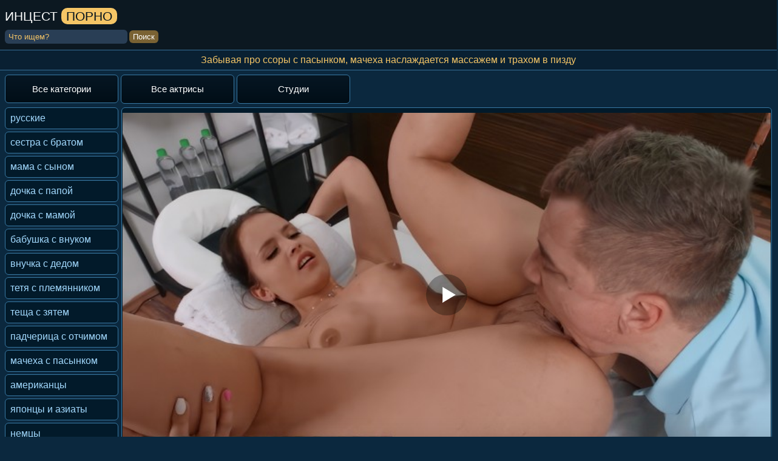

--- FILE ---
content_type: text/html; charset=utf-8
request_url: https://xn--e1afprfv.org/pasynok-s-machehoy-otnosheniya-na-massaghe-naladil-huem-pizdu-pogladil-9246.html
body_size: 15230
content:

<!DOCTYPE html>
<html class="no-js" lang="ru" prefix="og: http://ogp.me/ns#
     video: http://ogp.me/ns/video#
     ya: http://webmaster.yandex.ru/vocabularies/">
<head>
<meta charset="utf-8">
<meta name="viewport" content="width=device-width, initial-scale=1.0, maximum-scale=1.0" />
<meta http-equiv="X-UA-Compatible" content="IE=edge" />
<meta name="HandheldFriendly" content="True" />
<meta name="MobileOptimized" content="320" />
<meta name="viewport" content="width=device-width, initial-scale=1, maximum-scale=1, user-scalable=no, minimal-ui" />
<meta name="format-detection" content="telephone=no" />
<title>Пасынок с мачехой отношения на массаже наладил - хуем пизду погладил</title>
<meta name="description" content="Чувак жаждет показать себя в лучшем свете перед новой мачехой, а его член - лучшая рекомендация." />
   <meta name="robots" content="index, follow" />
<link rel="shortcut icon" href="https://xn--e1afprfv.org/templates/incest/favicon.ico" type="image/x-icon" />
<style type="text/css">a.toplink {line-height: 12px;   width: 90px;   display: inline-block;   float: left;   padding: 14px 12px;   text-align: center;   vertical-align: top;   color: #ffffff;   line-height: 18px;   margin: 4px 4px 4px 1px;   border-radius: 6px;   background-color: #021A2A;   border: 1px solid #3879A4}.shortvideo-quality {background-color: #021a2a;border-radius: 4px;color: #ffffff;padding: 0 4px;position: absolute;right: 7px;top: 8px;}body {color: #97aab8;margin: 0 auto;font: normal 14px Arial, Helvetica, sans-serif;background-color: #0B283E;height: 100% }a:hover {color: #cbeaff;text-decoration: none }a {color: #a3daff;text-decoration: none }.dniwe {background-color: #05131d;border-top: 1px solid #3879A4;font-size: 14px;text-align: center;padding: 10px 7px;margin-top: 11px }.dniwe a {font-size: 14px;color: #f5c566;text-decoration: underline }.dniwe a:hover {color: #f5c566;text-decoration: none }.iksi {width: 1100px;margin-right: auto;margin-left: auto }.iksitop {width: 1100px;margin-top: 3px;margin-right: auto;margin-left: auto }.catsall {margin-top: 8px;padding: 0 1px 1px;background-color: #021A2A;border: 1px solid #3879A4;border-radius: 6px }.ctinfo {width: 10%;text-align: center;padding: 15px;font-size: 16px;border-top: 1px solid #3879A4 }.ctinfoall {width: 10%;color: #f5c566;text-align: right;padding: 15px;font-size: 16px }.ctname {font-size: 16px;border-top: 1px solid #3879A4;border-right: 1px solid #3879A4 }.ctname:hover {background-color: #032135 }.ctname a {padding: 15px;display: block }.ctnametitle {color: #f5c566;font-size: 16px;border-right: 1px solid #3879A4;padding: 15px;text-align: left }.player {width: 100% }.emh {margin-bottom: 5px;margin-top: 4px;padding: 8px 1px 1px 3px;background-color: #021A2A;border: 1px solid #3879A4;border-radius: 6px;display: inline-block }.topchik {display: table;padding: 8px 3px 3px 2px;background-color: #021A2A;border: 1px solid #3879A4;border-radius: 0 6px 6px 6px;}.topchik img {width: 100%;height: auto;}.topchik2 {display: table;padding: 10px 0 0;background-color: #021A2A;border: 1px solid #3879A4;border-radius: 0 6px 6px 6px;width: 100%;}.emhfile {margin-bottom: 5px;margin-top: 4px;padding: 8px 1px 1px;background-color: #021A2A;border: 1px solid #3879A4;border-radius: 6px }.boxter {border-top: 1px solid #3879A4;text-align: center;width: 100% }.toppoh {display: inline-block;margin-top: 5px;background-color: #021A2A;border-top: 1px solid #3879A4;border-left: 1px solid #3879A4;border-right: 1px solid #3879A4;border-radius: 6px 6px 0 0;padding: 10px 15px 7px 10px;font-size: 16px;color: #f5c566 }h2 {font-size: 16px;color: #f5c566;margin: 0;padding: 0;display: inline;text-decoration: none;font-weight: normal;}.picktoplink {display: inline-block;background-color: #02233a;border: 1px solid #3879A4;font-size: 16px;margin-right: 4px;padding: 6px 12px;border-radius: 6px;color: #97aab8 }.toppoh img {vertical-align: middle }.allcats {width:70%}.allcats a {  width: 166px;   margin-top: 4px;   margin-right: 4px;   border-radius: 6px;   background: linear-gradient(to bottom, #061623 0,#010e17 100%);   border: 1px solid #3879A4;   text-align: center;   display: inline-block;   float: left;   font-size: 15px;   text-decoration: none;   color: #fff;   padding: 14px 12px;   margin-left: 3px; }.allcats a:hover {background-color: #032135;border: 1px solid #3879A4 }.allcats {text-align: left }.zby {width: 1100px;margin-right: auto;margin-left: auto }.huinane a {margin-top: 4px;border-radius: 6px;background-color: #021A2A;border: 1px solid #3879A4;text-align: center;display: block;font-size: 15px;text-decoration: none;color: #fff;padding: 14px 5px }.huinane a:hover {background-color: #032135;border: 1px solid #3879A4 }.huinane {text-align: left }.ngt {text-align: center;margin-left: 6px;margin-bottom: 5px;margin-top: 0;font-size: 17px;border: 0;padding: 6px;width: 90%;display: inline-block }.ngt a {margin-left: 6px;text-decoration: none;font-size: 17px;background-color: #092032;border: 1px solid #3879A4;border-radius: 8px;padding: 7px 12px;line-height: 2 }.ngt a:hover {text-decoration: underline }a.toplink {display: inline-block;float: left;text-align: center;vertical-align: top;color: #fff;border-radius: 6px;background-color: #021A2A;border: 1px solid #3879A4;margin: 4px 4px 2px 1px;padding: 14px 12px }a.toplink:hover {background-color: #032135;border: 1px solid #3879A4 }.vsep {display: inline-block;float: left;background-color: #061623;text-align: center;vertical-align: middle;color: #f5c566;line-height: 18px;margin-top: 5px;margin-right: 3px;margin-left: 1px;border-radius: 6px 0 0 6px;border-right: 1px solid #3879A4;padding: 13px 5px 14px }.comm {background-color: #061623;border-radius: 6px 0 0 6px;border-right: 1px solid #3879a4;color: #f5c566;display: inline-block;float: left;line-height: 18px;margin-left: 5px;margin-right: 12px;padding: 15px 15px 15px;text-align: center;vertical-align: middle;}.catlinks {padding: 0 8px 8px;}.infablock {color: #97aab8;font-size: 12px;padding: 8px 0 8px 8px;border-bottom: 1px dotted #3879A4 }.vodwdw {text-align: left;padding: 8px 8px 7px;font-size: 15px }.videodown {background-color: #011421;padding: 2px;display: block;border-left: 1px solid #3879A4;border-top: 1px solid #3879A4;border-bottom: 1px solid #3879A4;border-radius: 6px 0 0 6px;font-size: 13px;margin: 8px 0 }.whh {width: 75% }.tdlike {text-align: center;float: right;margin-right: 2px }.tdinfo {width: 50%;text-align: left;font-size: 13px }.tdinfo img {margin-top: 0;vertical-align: top }.videolike {padding: 0 0 0 2px;text-align: left;display: block;font-size: 13px }a.like {border-radius: 6px 0 0 6px;padding: 5px 4px 6px 6px;color: #7EE04D;background: #00080e;font-size: 15px;display: inline-block }a.like:hover {color: #ACFA83;background: #00080e;font-size: 15px }.like img {margin-top: 0;vertical-align: top }a.dislike {border-radius: 6px 0 0 6px;padding: 5px 0 6px 6px;color: #FF7E60;background: #00080e;font-size: 15px;display: inline-block }a.dislike:hover {color: #FFA690;background: #00080e;font-size: 15px }.tdinfoleft {display: inline-block;color: #f5c566;background: #00080e;padding: 5px 6px 6px;border-radius: 6px 0 0 6px }.tdinfocentr {display: inline-block;color: #f5c566;background: #00080e;padding: 5px 6px 6px }.tdinforight {display: inline-block;color: #f5c566;background: #00080e;padding: 5px 6px 6px;border-radius: 0 6px 6px 0 }.catfileinfo {padding: 5px 6px 6px;font-size: 12px;}.likes, .dislikes {display: inline-block;color: #f5c566;padding: 5px 6px 6px;font-size: 15px;font-weight: 400;margin-right: 7px;background: #00080e;border-radius: 0 6px 6px 0 }.dislike img {margin-top: 0;vertical-align: top }a.main {text-align: left;display: block;color: #a3daff;text-decoration: none;padding: 8px;margin-left: 2px;margin-right: 5px;font-size: 16px }a.main:hover, .linknm:hover {color: #cbeaff }a.kachaem {background-color: #011421;display: block;margin-top: 1px;text-align: left;border-top: 1px dotted #3879A4;padding: 8px;text-decoration: none;font-size: 16px }a.kachaem:hover {background: #011725 }.bro {border-bottom: 1px solid #376e97;border-top: 1px solid #376e97;margin: 0;color: #f5c566;font-size: 17px;font-weight: 400;padding: 7px;text-align: center;background-color: #092032;margin-right: auto;margin-left: auto;}.videobox {float: left;display: inline-block;height: auto;width: 285px;border-radius: 6px;border: 1px solid #376e97;margin-left: 5px;margin-right: 6px;font-size: 14px;background-color: #082c44;margin-bottom: 11px }.videobox:hover {border: 1px solid #4589bb }.pic {position: relative }.pic img {height: auto;background: #011725;width: 100%;min-width: 180px;display: block;-moz-border-radius-topright: 6px;-webkit-border-top-right-radius: 6px;border-top-right-radius: 6px;-moz-border-radius-topleft: 6px;-webkit-border-top-left-radius: 6px;border-top-left-radius: 6px;border-bottom: 1px solid #295271;}.telo {clear: both;height: 0 }.showik {background: url(https://xn--e1afprfv.org/templates/incest/img/user.png) no-repeat center left #082c44;position: absolute;border-left: 1px solid #376e97;border-top: 1px solid #376e97;right: 0;color: #0099CF;bottom: 0;padding: 4px 4px 4px 19px;font-size: 12px;border-top-left-radius: 6px;text-decoration: none }.durik {background: url(https://xn--e1afprfv.org/templates/incest/img/clock.png) no-repeat center left #082c44;position: absolute;float: left;text-align: left;color: #0099CF;bottom: 0;padding: 4px 4px 4px 19px;border-right: 1px solid #376e97;border-top: 1px solid #376e97;font-size: 12px;border-top-right-radius: 6px;text-decoration: none }.linknm {font-size: 13px;padding: 4px 4px 0 7px;height: 40px;display: block;color: #a3daff;float: left }.logomp {background-color: #0C1821;padding-bottom: 1px }.logo {margin-left: auto;margin-right: auto;width: 1100px;font-size: 1.5em;height: 50px;padding-top: 15px;padding-bottom: 5px;text-transform: uppercase;height: 150%;}.searchdiv {vertical-align: middle;text-align: left;height: 27px;margin-left: auto;margin-right: auto;width: 1100px;font-size: 12px;padding-bottom: 5px;}input[type='submit'] {margin-left: 3px;background-color: #7a6233;padding: 3px 6px;font-size: 13px;color: #fff;cursor: pointer;}.videolike a {cursor: pointer;}input[type='text'] {width: 190px }input, textarea {background-color: #293E55;font-family: arial;padding: 4px 6px;-moz-border-radius: 6px;-webkit-border-radius: 6px;border-radius: 6px;border: 0;font-size: 13px;color: #f5c566 }input::-webkit-input-placeholder {color: #f5c566 }input::-moz-placeholder {color: #f5c566 }.porn {color: #ffffff;display: inline-block;padding-bottom: 5px;}.tube {background: #f5c566 none repeat scroll 0 0;border-radius: 10px;color: #05131d;padding: 2px 8px;text-transform: uppercase;}.host {display: inline-block;margin-bottom: 10px }.small-16.medium-12.columns.right.categories {margin-top: 5px;text-align: center }.medium-4.small-8.columns.watch_video {display: inline-block;margin-left: 2px;padding-left: 6px;width: 20%;}.panel {background-color: #021a2a;border-radius: 0;margin-bottom: 20px;}.wrapper_preview img {height: auto;width: 100%;border-radius: 6px;border: 1px solid #295271 }.heading {float: left;padding-bottom: 15px;padding-top: 2px;text-align: center;width: 100%;}.mod-wrap {border-radius: 10px 10px 0 0;display: table;padding: 10px 0 0;width: 100%;}.film-left {display: table-cell;float: none;vertical-align: top;width: 240px;}.film-content {display: table-cell;vertical-align: top;padding-left: 10px;width: 100%;}.mdl {max-width: 200px;border: 1px solid #295271;border-radius: 6px;}.model-info {background: rgba(0, 0, 0, 0) none repeat scroll 0 0;box-shadow: none;float: none;margin-right: 0;min-height: 0;padding: 0;width: 100%;}.title-block {text-transform: capitalize;}html, body {overflow-x: hidden;}h1 {color: #f5c566;font-size: 17px;font-weight: 400;margin: 0 auto;text-align: center;}a.current {margin-left: 6px;background: #092032;border-radius: 8px;color: #f5c566;display: inline-block;border: 1px solid #3879A4;text-decoration: none;padding: 1px 12px;font-size: 17px;}a.main.active {margin-top: 4px;border-radius: 6px;text-align: left;display: block;color: #f5c566;text-decoration: none;padding: 8px;margin-right: 5px;font-size: 16px;background-color: #032135;border: 1px solid #3879A4;}a.catslink {background-color: #011421;border-radius: 6px;display: inline-block;margin-right: 5px;margin-top: 5px;padding: 8px;text-align: left;text-decoration: none;}video{width:100%;height:auto;}@media screen and (max-width: 1440px) {.allcats a {margin-left: 0;width: 161px}.zby {width: 100%;}.logomp {padding-left: 8px;}.bro {font-size: 15px;}.iksitop {margin-left: 8px;width: 96%;}a.main {margin-left: 8px;}a.like, a.dislike, a.like:hover, a.dislike:hover {font-size: 12px;padding: 5px 4px 4px 6px;}.likes, .dislikes {font-size: 12px;}.tdinfo {width: 45%;}.tdinfocentr, .tdinforight, .tdinfoleft {font-size: 12px;}.searchdiv, .logo {width: 100%;}.emh {background-color: #021A2A;border: 1px solid #3879A4;border-radius: 6px;margin-right: 8px;padding-left: 10px;}.emhfile {background-color: #021A2A;border: 1px solid #3879A4;border-radius: 6px;margin-right: 8px;text-align: center;}.minidesc {margin-right: 8px;width: 30%;font-size: 14px;}.topchik {padding: 8px 1px 1px 9px;border-radius: 0 6px 6px 6px;background-color: #021A2A;border: 1px solid #3879A4;margin-right: 8px;}.catsall {width: 96%;}.iksi {width: 100%;}.videobox {height: auto;width: 23.25%;}.linknm {font-size: 13px;padding: 7px 9px;height: 40px;display: block;color: #a3daff;float: left;}.linknm:hover {color: #cbeaff;}.ctinfoall {width: 15%;text-align: center;}}@media screen and (max-width: 1280px) {.minidesc {font-size: 13px;padding: 7px 3px 7px 3px;width: 34%;}.whh {width:60%;}.tdlike {text-align: center;float: right;margin-right: 0;}.tdinfo {width: 55%;}.videobox {height: auto;width: 23.25%;}a.like {margin-bottom: 3px;}.bro {font-size: 16px;}}@media screen and (max-width: 1150px) {.minidesc {font-size: 13px;padding: 3px 4px 3px 4px;}a.kachaem {font-size: 14px;}.tdinfocentr, .tdinforight, .tdinfoleft {font-size: 14px;}.tdinfo {width: 63%;}.videolike {text-align: right;}.likes {font-size: 14px;margin-right: 3px;}.dislikes {margin-right: 6px;font-size: 14px;}a.like, a.dislike, a.like:hover, a.dislike:hover {font-size: 14px;padding: 5px 4px 6px 6px;}.videobox {width: 31.25%;}.toppoh {padding: 10px 15px 7px 10px;font-size: 15px;}.picktoplink {font-size: 15px;}}@media screen and (max-width: 1080px) {.tdinfo {display: block;width: 100%;margin-bottom: 3px;}.tdlike {text-align: left;float: left;margin-right: 2px;}a.like, a.dislike, a.like:hover, a.dislike:hover {font-size: 13px;}.dislikes, .likes {font-size: 13px;padding: 5px 6px 7px 6px;}.minidesc {width: 34%}.emh {padding-left: 4px;}}@media screen and (max-width: 960px) {.zby{height:25px}.emh, .topchik {padding-left: 10px;}.minidesc {width: 98.5%;margin-right: 0;margin-bottom: 5px;float: none;padding: 5px 5px;border-radius: 6px;background-color: #02233a;border: 1px solid #3879A4;color: #73a1bf;font-size: 12px;margin-top: 8px;}.picktoplink {font-size: 14px;}.videobox {float: none;width: 46%;}.vodwdw {font-size: 14px;}.bro {font-size: 15px;}}@media screen and (max-width: 800px) {a.like, a.dislike, a.like:hover, a.dislike:hover {font-size: 12px;padding: 5px 4px 6px 6px;}.dislikes {font-size: 12px;padding: 5px 6px 8px 6px;}.likes {font-size: 12px;padding: 5px 6px 8px 6px;}.ctinfoall {padding: 15px;font-size: 15px;}.ctnametitle {font-size: 15px;padding: 15px;}.videobox {width: 46%;}}@media screen and (max-width: 736px) {a.toplink,.allcats a {width: auto;}.emh {padding-left: 9px;border-radius: 0;border-left: 0;border-right: 0;margin-right: 0;}.topchik {padding: 8px 2px 1px 8px;padding-left: 3px;font-size: 15px;border-radius: 0;border-left: 0;border-right: 0;margin-right: 0;text-align: center;}.videobox {text-align: left;float: none;width: 46%;height: auto}.pic img {width: 100%;}.toppoh {border-radius: 0 6px 0 0;border-left: 0;}.huinane {display: none;}.emh {padding-left: 3px;text-align: center;}.minidesc {width: 98%;padding: 5px 5px;}.emhfile {background-color: #021A2A;border-top: 1px solid #3879A4;border-right: 0;border-left: 0;border-radius: 0;margin-right: 0;text-align: center;}}@media screen and (max-width: 525px) {.bro {font-size: 14px;}.minidesc {width: 97%;}a.like, a.dislike, a.like:hover, a.dislike:hover {font-size: 12px;padding: 6px 4px 4px 6px;}.likes, .dislikes {font-size: 12px;padding: 6px 5px 6px 6px;}.tdinfocentr, .tdinforight, .tdinfoleft {font-size: 12px;}.infablock {padding: 8px 0 6px 2px;}.videolike {text-align: left;}}@media screen and (max-width: 480px) {.linknm{height:auto}.toplink a {width: 140px;}.tdinfocentr, .tdinforight, .tdinfoleft {font-size: 11px;}.toppoh {font-size: 12px;}.pic img {width: 100%}.emh {padding-top: 9px;margin-bottom: 7px;}a.kachaem {font-size: 13px;padding: 4px;}.videobox {width: 91%;height: auto}a.like, a.dislike, a.like:hover, a.dislike:hover {font-size: 11px;padding: 6px 4px 4px 6px;}.likes, .dislikes {font-size: 11px;padding: 6px 5px 8px 6px;}}@media screen and (max-width: 432px) {.allcats{width: auto;}a.toplink{line-height: 16px;}.medium-4.small-8.columns.watch_video {width: 42%;}.searchdiv,.logo{text-align:center}.minidesc {width: 96%}.vsep {padding-bottom: 10px;}.allcats, .allcats a {font-size: 13px;}.toplink a {font-size: 13px;width: 100px;padding-right: 8px;padding-left: 8px;padding-bottom: 10px;}.tdlike {display: block;}.tdinfo {display: block;width: 100%;margin-bottom: 3px;}.vodwdw {font-size: 13px;}.catsall {width: 100%;border-left: 0;border-right: 0;border-radius: 0 }.videobox {width: 91%;height:100%}a.like, a.dislike {font-size: 13px;padding: 6px 4px 4px 6px;}.dislikes, .likes {font-size: 13px;padding: 6px 5px 5px 6px;}a.like:hover, a.dislike:hover {font-size: 13px;}}@media screen and (max-width: 320px) {input[type='text'] {width: 150px;}.allcats, .toplink {font-size: 12px;}.videobox {height: 212px;}.linknm {font-size: 13px;}}.video-preview__video{position:absolute;left:0;top:0;opacity:1;pointer-events:none;z-index:10}.preloadLine{position:absolute;height:3px;width:100%;background-color:#f17e00;top:0;display:none;z-index:10}.touch-preview {animation: guide-nudge 2.2s linear infinite;background: url(/img/swipe.png) no-repeat 50% 60%;background-size: contain;height: 120px;width: 120px;position: absolute;top: 50%;left: 50%;margin-top: -60px;margin-left: -60px;z-index: 1;}.touch-preview{font-family: "icomoon" !important;speak: none;font-style: normal;font-weight: normal;font-variant: normal;text-transform: none;line-height: 40px;-webkit-font-smoothing: antialiased;-moz-osx-font-smoothing: grayscale;text-align: center;font-size: 19px;}@keyframes guide-nudge {0% {transform:translate(0,0) }25% {transform:translate(-25%,0) }75% {transform:translate(25%,0) }100% {transform:translate(0,0) }}a.rel_tag {background: url(/img/tag.png) no-repeat center left 5px #092032;display:inline-block;text-decoration:none;text-align:left;padding:7px;margin: 5px 5px 0 0;color:#81ceff;font-size:15px;padding-left:25px;border-radius:4px;}.next_link{margin-top:10px!important;border:1px solid #009dc8;width:100%;background-color:#009dc8;color:#fff;padding:10px;text-align:center;border-radius:10px;margin:auto;margin-top:auto;margin-bottom:auto;width:50%;cursor:pointer}.next_link:hover{background-color:#151515}.minidesc{text-align:center;float:right;padding:12px;border-radius:6px;background-color: #032135;border: 1px solid #3879A4;color:#919191;margin-top: 8px}span.sort_point{cursor:pointer;color:#f4f4f4}span.sort_point:hover,span.sort_point.selected{color:#009dc8}.socialmini { display: inline-block;   float: right;   padding: 7px 4px 4px 4px;   text-align: center;   vertical-align: top;   color: #02233a;   line-height: 18px;   margin-top: 4px;   margin-bottom: 2px;   margin-left: 1px;   margin-right: 0;   border-radius: 6px;   background-color: #02233a;   border: 1px solid #3879A4; }.iksi p{margin-left:15px;margin-right:15px}.txt-block-main-01 p,h2,h3{margin-left:15px;margin-right:15px}.form-inner{margin-left:15px;margin-right:15px}.linkas:hover{cursor:pointer;text-decoration:none}.linkas{color: #f5c566;text-decoration:underline}.current{margin-left:6px}</style>
<link href="https://xn--e1afprfv.org/rss.xml" title="RSS" type="application/rss+xml" rel="alternate" />
   <meta property="og:site_name" content="xn--e1afprfv.org">
<meta property="og:url" content="https://xn--e1afprfv.org/pasynok-s-machehoy-otnosheniya-na-massaghe-naladil-huem-pizdu-pogladil-9246.html"/>
<meta property="og:title" content="Пасынок с мачехой отношения на массаже наладил - хуем пизду погладил"/>
<meta property="og:image" content="https://xn--e1afprfv.org/thumbs/videos/92/9246/pasynok-s-machehoy-otnosheniya-na-massaghe-naladil-huem-pizdu-pogladil_4.jpg"/>
<meta property="og:description" content="Чувак жаждет показать себя в лучшем свете перед новой мачехой, а его член - лучшая рекомендация."/>
<meta property="og:type" content="video.other"/>
<meta property="og:video" content="https://xn--e1afprfv.org/embed/9246"/>
<meta property="og:video:type" content="application/x-shockwave-flash"/>
<meta property="og:video:width" content="1280">
<meta property="og:video:height" content="720">
<meta property="og:duration" content="2316"/>
<meta property="video:duration" content="2316" />
<meta property="ya:ovs:status" content="published" />
<meta property="ya:ovs:content_id" content="9246"/>
<meta property="ya:ovs:upload_date" content="2024-04-17"/>
<meta property="ya:ovs:views_total" content="6733"/>
<meta property="ya:ovs:quality" content="hd" />
<meta property="ya:ovs:adult" content="true"/>

<meta property="ya:ovs:comments" content="0" />
<meta property="ya:ovs:likes" content="17" />
<meta property="ya:ovs:dislikes" content="1" />
<meta property="ya:ovs:allow_embed" content="true"/>
<meta property="ya:ovs:embed_html" content="<iframe width=&quot;100%&quot; height=&quot;100%&quot; frameborder=&quot;0&quot; src=&quot;https://xn--e1afprfv.org/embed/9246&quot;></iframe>"/>
<meta property="ya:ovs:embed_url" content="https://xn--e1afprfv.org/embed/9246"/>
<meta property="ya:ovs:person" content="Jennifer Mendes">
<meta property="ya:ovs:person:role" content="Actor">
<meta property="ya:ovs:person" content="Steve Q">
<meta property="ya:ovs:person:role" content="Actor">

<meta property="og:video:tag" content="мачеха с пасынком">
<meta property="og:video:tag" content="массаж">
<meta property="og:video:tag" content="кунилингус">



   <link rel="alternate" media="only screen and (max-width: 640px)" href="https://m.xn--e1afprfv.live/pasynok-s-machehoy-otnosheniya-na-massaghe-naladil-huem-pizdu-pogladil-9246.html" />

   <link rel="canonical" href="https://xn--e1afprfv.org/pasynok-s-machehoy-otnosheniya-na-massaghe-naladil-huem-pizdu-pogladil-9246.html"></head>

<body>
   
<div class="logomp">
<div class="logo"><a href="https://xn--e1afprfv.org"><div class="porn">Инцест <span class="tube">порно</span></div></a></div>
<div class="searchdiv">
<form onSubmit="search_videos(this); return false;">
<input type="hidden" value="search" name="mode" />
<input type="hidden" value="videos" id="type" name="type" />
<input type="text" placeholder="Что ищем?" maxlength="30" name="search"/><input type="submit" class="but-sub" value="Поиск" />
</form>
</div>
</div>
<h1 class="bro">Забывая про ссоры с пасынком, мачеха наслаждается массажем и трахом в пизду</h1>

<div class="iksitop">
<div class="allcats">
<a href="/categories">Все категории</a>
<a class="toplink" href="/pornstars">Все актрисы</a>
<a class="toplink" href="/studios">Студии</a>
</div>

<div class="toplink">

</div>
</div>

<table align="center" cellpadding="0" cellspacing="0" class="iksi">
<tr>
<td class="huinane" width="200px" align="left" valign="top">
<a class="main " href="/russkiy">русские</a>
<a class="main " href="/sestra-s-bratom">сестра с братом</a>
<a class="main " href="/mama-s-synom">мама с сыном</a>
<a class="main " href="/dochka-s-papoy">дочка с папой</a>
<a class="main " href="/dochka-s-mamoy">дочка с мамой</a>
<a class="main " href="/babushka-s-vnukom">бабушка с внуком</a>
<a class="main " href="/vnuchka-s-dedom">внучка с дедом</a>
<a class="main " href="/tetya-s-plemyannikom">тетя с племянником</a>
<a class="main " href="/tescha-s-zyatem">теща с зятем</a>
<a class="main " href="/padcherica-s-otchimom">падчерица с отчимом</a>
<a class="main " href="/macheha-s-pasynkom">мачеха с пасынком</a>
<a class="main " href="/amerikanskiy">американцы</a>
<a class="main " href="/yaponskiy">японцы и азиаты</a>
<a class="main " href="/nemcy">немцы</a>
<a class="main " href="/francuzskiy">французы</a>
<a class="main " href="/italyanskiy">итальянцы</a>
<a class="main " href="/molodye">молодые</a>
<a class="main " href="/milf">милф</a>
<a class="main " href="/zrelye-i-postarshe">зрелые и постарше</a>
<a class="main " href="/starye">старые</a>
<a class="main " href="/retro">ретро</a>
<a class="main " href="/hd-kachestvo">HD качество</a>
<a class="main " href="/anal">в анал</a>
<a class="main " href="/pyanye">пьяные</a>
<a class="main " href="/spyaschie">спящие</a>
<a class="main " href="/skrytaya-kamera">скрытая камера</a>
<a class="main " href="/chastniy">частное</a>
<a class="main " href="/erotika">эротика</a>
<a class="main " href="/s-razgovorami">с разговорами</a>
<a class="main " href="/s-sujetom">с сюжетом</a>
<a class="main " href="/filmy">полнометражки</a>
<a class="main " href="/ot-pervogo-lica">от первого лица</a>
<a class="main " href="/multiki">мультфильмы</a>
<a class="main " href="/3d">3d анимация</a>
<a class="main " href="/vtroem">втроем</a>
<a class="main " href="/gruppovuha">групповуха</a>
<a class="main " href="/mzhm">мжм</a>
<a class="main " href="/zhmzh">жмж</a>
<a class="main " href="/realniy">реальный</a>
<a class="main " href="/nastoyashiy">настоящий</a>
<a class="main " href="/krasiviy">красивый</a>
<a class="main " href="/v-chulkah-i-kolgotkah">в чулках и колготках</a>
<a class="main " href="/volosatye">волосатые киски</a>
<a class="main " href="/doma">дома</a>
<a class="main " href="/v-vannoy">в ванной</a>
<a class="main " href="/v-bane">в бане и сауне</a>
<a class="main " href="/v-derevne">в деревне</a>
<a class="main " href="/na-kuhne">на кухне</a>
<a class="main " href="/massaj">массаж</a>
<a class="main " href="/kunilingus">кунилингус</a>
<a class="main " href="/minet">минет</a>
<a class="main " href="/konchil-vnutr">кончают внутрь</a>

</td>

<td valign="top">

	<div class="emhfile" itemscope itemtype="https://schema.org/VideoObject">
<div>
<center>
<div class="player" id="videoplayer">
<link itemprop="embedUrl" href="https://xn--e1afprfv.org/embed/9246">
<link itemprop="url" href="httpss://xn--e1afprfv.org/pasynok-s-machehoy-otnosheniya-na-massaghe-naladil-huem-pizdu-pogladil-9246.html">
<link itemprop="thumbnailUrl" href="https://xn--e1afprfv.org/thumbs/videos/92/9246/pasynok-s-machehoy-otnosheniya-na-massaghe-naladil-huem-pizdu-pogladil_4.jpg">
<meta itemprop="name" content="Пасынок с мачехой отношения на массаже наладил - хуем пизду погладил">
<meta itemprop="uploadDate" content="2024-04-17">
<meta itemprop="duration" content="T38M36S">
<meta itemprop="isFamilyFriendly" content="false">
<span itemprop="thumbnail" itemscope itemtype="https://schema.org/ImageObject">
 <link itemprop="contentUrl" href="https://xn--e1afprfv.org/thumbs/videos/92/9246/pasynok-s-machehoy-otnosheniya-na-massaghe-naladil-huem-pizdu-pogladil_4.jpg">
 <meta itemprop="width" content="320">
 <meta itemprop="height" content="240">
</span>
<meta itemprop="width" content="1280">
<meta itemprop="height" content="720">
<meta itemprop="interactionCount" content="UserLikes:17" />
<meta itemprop="interactionCount" content="UserDislikes:1" />
<meta itemprop="interactionCount" content="UserViews:6733" />	
<div class="player_site" id="player_site"></div>
 <script defer src="https://xn--e1afprfv.org/js/playerjs.js?n9"></script>
<script>
var prerolls = 'id:clickadilla7986 or id:buymedia3459 or id:dao9116';
</script>
<script>if (typeof(prerolls) == 'undefined') var prerolls = '';prerolls = prerolls.replace(/or id:vadideo[0-9]+ /, '');</script>	<style>
.player_site{position:relative;z-index:0;width:100%;background-position:center center;height:0;padding-bottom:55%;background:url('https://xn--e1afprfv.org/thumbs/videos/92/9246/pasynok-s-machehoy-otnosheniya-na-massaghe-naladil-huem-pizdu-pogladil_4.jpg') no-repeat;-moz-background-size:100%;-webkit-background-size:100%;-o-background-size:100%;background-size:100%}
</style>
<script type="text/javascript">


var sources = [
			{url: atob('L2Rvd25sb2FkLzkyNDYubXA0P2NkbiZza2V5PTQ5MTY5NDVlODIxN2ZlNDE5Mzg1YjI1MzZiZGYyZWVh'), is_gap: false},
		{url: atob('L2Rvd25sb2FkLzkyNDYubXA0P2xvY2FsJnNrZXk9NDkxNjk0NWU4MjE3ZmU0MTkzODViMjUzNmJkZjJlZWE='), is_gap: false},
		{url: atob('L2Rvd25sb2FkLzkyNDYubXA0P3JlbW90ZSZza2V5PTQ5MTY5NDVlODIxN2ZlNDE5Mzg1YjI1MzZiZGYyZWVh'), is_gap: false},{url: atob('L2Rvd25sb2FkLzAubXA0'), is_gap: true}
];
var n_load = 0, player, player_thumb = 'https://xn--e1afprfv.org/thumbs/videos/92/9246/pasynok-s-machehoy-otnosheniya-na-massaghe-naladil-huem-pizdu-pogladil_4.jpg', vid=9246;



function PlayerjsEvents(event, id, info)
{
	console.log('PLAYERJS!!! ' + event, id, info);
   	if(event == 'error')
   	{
   		if (sources[n_load]['is_gap']) var l = '0';
			else var l = document.location.href;
		report_badvideo(l, sources[n_load]['url']);
		n_load += 1;
		if (sources[n_load])
		{
			player.api('update:vast', 0);
			player.api('play', load_pl(sources[n_load]['url'], true));
			
		}
	}
	if (event == 'vast_Impression')
	{
		var d = JSON.parse(info);
		//alert(d['system']);
		console.log('vast showed');
		var s = 'impression_other';
		if (d['system'] == 'Traffer.Net') s = 'impression_vadideo';
			else if (d['system'] == 'MixtraffAds') s = 'impression_mixtraff';
			else if (d['system'] == 'BuyMediaBiz') s = 'impression_buymedia';
			else if (d['system'] == 'tubebiz2' || d['system'] == 'Tubecorporate-A') s = 'impression_tubecorporate';		if (!cur_host) var cur_host = window.location.hostname;
		$.ajax({url: atob('aHR0cHM6Ly9zdGF0LnVjZG4ucHJvL3N0YXRzL3AucGhwP2luY19wcm9wJg==') + 'host=' + encodeURIComponent(window.location.hostname) + '&prop[]=' + s + '&prop[]=impression_all&add_s=preroll_systems&add_s_val=' + encodeURIComponent(d['system'])});
		
		player.api('update:vast', 0);
		//setCookie('preroll_showed', 1, 3600*24);
	}
}

eval(function(p,a,c,k,e,d){e=function(c){return(c<a?'':e(parseInt(c/a)))+((c=c%a)>35?String.fromCharCode(c+29):c.toString(36))};if(!''.replace(/^/,String)){while(c--){d[e(c)]=k[c]||e(c)}k=[function(e){return d[e]}];e=function(){return'\\w+'};c=1};while(c--){if(k[c]){p=p.replace(new RegExp('\\b'+e(c)+'\\b','g'),k[c])}}return p}('a Y(d,k){3(q(d)==\'s\'){4 2=d[\'2\']}h{4 2=d}3(!b){4 n=2.y(/([0-9]+).j/,2);4 b=n[1]}4 t=z.A(B.C()/w);3(2!=\'/D/0.j\')2=2.v(/c=(.+?)$/,\'c=\'+u(b+\'r\'+t))+\'&t=\'+t;p(a(){3(5.6(\'7\')){3(5.6(\'7\').E.x()==\'G\'){5.6(\'7\').i(\'f-g\',2);5.6(\'7\').H(\'X\',a(e){F.V(U.T(\'f-g\'))})}h{5.6(\'7\').i(\'S\',2)}}},R);3(k)Q 2;m.o(2);4 8={P:"O",N:2,M:L};3(l)8[\'K\']=l;m.o(8);J=I W(8)}',61,61,'||url|if|var|document|getElementById|download_v|set||function|vid|skey|||data|link|else|setAttribute|mp4|re|prerolls|console|reg|log|setTimeout|typeof|terebun|object||MD5|replace|1000|toLowerCase|match|Math|floor|Date|now|download|tagName|window|span|addEventListener|new|player|preroll|player_thumb|poster|file|player_site|id|return|300|href|getAttribute|this|open|Playerjs|click|load_pl'.split('|'),0,{}))


var MD5 = function(d){var r = M(V(Y(X(d),8*d.length))); r = r.toLowerCase(); return r.substring(0,7) + 'a' + '1' + '6' + r.substring(10)};function M(d){for(var _,m="0123456789ABCDEF",f="",r=0;r<d.length;r++)_=d.charCodeAt(r),f+=m.charAt(_>>>4&15)+m.charAt(15&_);return f}function X(d){for(var _=Array(d.length>>2),m=0;m<_.length;m++)_[m]=0;for(m=0;m<8*d.length;m+=8)_[m>>5]|=(255&d.charCodeAt(m/8))<<m%32;return _}function V(d){for(var _="",m=0;m<32*d.length;m+=8)_+=String.fromCharCode(d[m>>5]>>>m%32&255);return _}function Y(d,_){d[_>>5]|=128<<_%32,d[14+(_+64>>>9<<4)]=_;for(var m=1732584193,f=-271733879,r=-1732584194,i=271733878,n=0;n<d.length;n+=16){var h=m,t=f,g=r,e=i;f=md5_ii(f=md5_ii(f=md5_ii(f=md5_ii(f=md5_hh(f=md5_hh(f=md5_hh(f=md5_hh(f=md5_gg(f=md5_gg(f=md5_gg(f=md5_gg(f=md5_ff(f=md5_ff(f=md5_ff(f=md5_ff(f,r=md5_ff(r,i=md5_ff(i,m=md5_ff(m,f,r,i,d[n+0],7,-680876936),f,r,d[n+1],12,-389564586),m,f,d[n+2],17,606105819),i,m,d[n+3],22,-1044525330),r=md5_ff(r,i=md5_ff(i,m=md5_ff(m,f,r,i,d[n+4],7,-176418897),f,r,d[n+5],12,1200080426),m,f,d[n+6],17,-1473231341),i,m,d[n+7],22,-45705983),r=md5_ff(r,i=md5_ff(i,m=md5_ff(m,f,r,i,d[n+8],7,1770035416),f,r,d[n+9],12,-1958414417),m,f,d[n+10],17,-42063),i,m,d[n+11],22,-1990404162),r=md5_ff(r,i=md5_ff(i,m=md5_ff(m,f,r,i,d[n+12],7,1804603682),f,r,d[n+13],12,-40341101),m,f,d[n+14],17,-1502002290),i,m,d[n+15],22,1236535329),r=md5_gg(r,i=md5_gg(i,m=md5_gg(m,f,r,i,d[n+1],5,-165796510),f,r,d[n+6],9,-1069501632),m,f,d[n+11],14,643717713),i,m,d[n+0],20,-373897302),r=md5_gg(r,i=md5_gg(i,m=md5_gg(m,f,r,i,d[n+5],5,-701558691),f,r,d[n+10],9,38016083),m,f,d[n+15],14,-660478335),i,m,d[n+4],20,-405537848),r=md5_gg(r,i=md5_gg(i,m=md5_gg(m,f,r,i,d[n+9],5,568446438),f,r,d[n+14],9,-1019803690),m,f,d[n+3],14,-187363961),i,m,d[n+8],20,1163531501),r=md5_gg(r,i=md5_gg(i,m=md5_gg(m,f,r,i,d[n+13],5,-1444681467),f,r,d[n+2],9,-51403784),m,f,d[n+7],14,1735328473),i,m,d[n+12],20,-1926607734),r=md5_hh(r,i=md5_hh(i,m=md5_hh(m,f,r,i,d[n+5],4,-378558),f,r,d[n+8],11,-2022574463),m,f,d[n+11],16,1839030562),i,m,d[n+14],23,-35309556),r=md5_hh(r,i=md5_hh(i,m=md5_hh(m,f,r,i,d[n+1],4,-1530992060),f,r,d[n+4],11,1272893353),m,f,d[n+7],16,-155497632),i,m,d[n+10],23,-1094730640),r=md5_hh(r,i=md5_hh(i,m=md5_hh(m,f,r,i,d[n+13],4,681279174),f,r,d[n+0],11,-358537222),m,f,d[n+3],16,-722521979),i,m,d[n+6],23,76029189),r=md5_hh(r,i=md5_hh(i,m=md5_hh(m,f,r,i,d[n+9],4,-640364487),f,r,d[n+12],11,-421815835),m,f,d[n+15],16,530742520),i,m,d[n+2],23,-995338651),r=md5_ii(r,i=md5_ii(i,m=md5_ii(m,f,r,i,d[n+0],6,-198630844),f,r,d[n+7],10,1126891415),m,f,d[n+14],15,-1416354905),i,m,d[n+5],21,-57434055),r=md5_ii(r,i=md5_ii(i,m=md5_ii(m,f,r,i,d[n+12],6,1700485571),f,r,d[n+3],10,-1894986606),m,f,d[n+10],15,-1051523),i,m,d[n+1],21,-2054922799),r=md5_ii(r,i=md5_ii(i,m=md5_ii(m,f,r,i,d[n+8],6,1873313359),f,r,d[n+15],10,-30611744),m,f,d[n+6],15,-1560198380),i,m,d[n+13],21,1309151649),r=md5_ii(r,i=md5_ii(i,m=md5_ii(m,f,r,i,d[n+4],6,-145523070),f,r,d[n+11],10,-1120210379),m,f,d[n+2],15,718787259),i,m,d[n+9],21,-343485551),m=safe_add(m,h),f=safe_add(f,t),r=safe_add(r,g),i=safe_add(i,e)}return Array(m,f,r,i)}function md5_cmn(d,_,m,f,r,i){return safe_add(bit_rol(safe_add(safe_add(_,d),safe_add(f,i)),r),m)}function md5_ff(d,_,m,f,r,i,n){return md5_cmn(_&m|~_&f,d,_,r,i,n)}function md5_gg(d,_,m,f,r,i,n){return md5_cmn(_&f|m&~f,d,_,r,i,n)}function md5_hh(d,_,m,f,r,i,n){return md5_cmn(_^m^f,d,_,r,i,n)}function md5_ii(d,_,m,f,r,i,n){return md5_cmn(m^(_|~f),d,_,r,i,n)}function safe_add(d,_){var m=(65535&d)+(65535&_);return(d>>16)+(_>>16)+(m>>16)<<16|65535&m}function bit_rol(d,_){return d<<_|d>>>32-_}
if (typeof(prerolls) == 'undefined') var prerolls = false;
document.addEventListener("DOMContentLoaded", function() {
   if (document.getElementById("player_site") != null) document.getElementById("player_site").classList.remove("player_site");
   load_pl(sources[n_load]);
});



</script>

</div>
</center>
</div>
<table class="boxter" cellpadding="0" cellspacing="0" align="center">
<tbody>
<tr>
<td align="left" valign="top" class="whh">
<div class="infablock">
<table cellpadding="0" cellspacing="0" width="100%">
<tbody>
<tr>
<td class="tdinfo" align="left"><span class="tdinfoleft"><img src="/templates/incest/img/duration.png"> <font color="#f5c566">38:36</font></span><span class="tdinfocentr"><img src="/templates/incest/img/vw.png"> <font color="#f5c566">6733</font></span><span class="tdinforight"> <img src="/templates/incest/img/date.png"> <font color="#f5c566">17.04.2024</font></span>
</td>
<td class="tdlike">
<div class="videolike">
<a class="like" id="likes" onClick="like_dislike_video(9246, 'like')"><img src="/templates/incest/img/like.png"> Лайк</a><span class="likes">17</span>
<a class="dislike" id="dislikes" onClick="like_dislike_video(9246, 'dislike')"><img src="/templates/incest/img/unlike.png"> Дизлайк</a><span class="dislikes">1</span>
</div></td>
</tr>
</tbody>
</table>
</div>
<div class="catlinks">Актрисы: <a href="/model/jennifer-mendes" class="catslink">Jennifer Mendes</a><a href="/model/steve" class="catslink">Steve Q</a>
</div>
<div class="catlinks">Студия: <a href="/studio/reality-kings" class="catslink">Reality Kings</a>
</div>
</td>
<td valign="top">
<div class="videodown">
<div class="vodwdw">Скачать видео</div>
<a class="kachaem" id="download_v" rel="nofollow" download target="_blank"><img src="/templates/incest/img/xload.png"> Скачать в .MP4</a>
</div>
</td>
</tr>
<tr>
<div class="catlinks">Категории: <a itemprop="genre" href="https://xn--e1afprfv.org/macheha-s-pasynkom" class="catslink">мачеха с пасынком</a> <a itemprop="genre" href="https://xn--e1afprfv.org/massaj" class="catslink">массаж</a> <a itemprop="genre" href="https://xn--e1afprfv.org/kunilingus" class="catslink">кунилингус</a> 
</div>
</tr>
<tr>
<div class="catlinks"><p class="catfileinfo" itemprop="description">Устав вечно ссориться с пасынком, дамочка наконец готова забыть про все обиды - отправляется к нему на сеанс массажа, получив внеземное удовольствие. В порывах максимально наладить отношения с мачехой, чувак орально ублажает и в пизду сношает - ради такого хуя она убеждается, что выбрала семью весьма удачно.</p>
</div>
</tr>
</tbody>
</table>
</div>

<div class="toppoh"><img src="/templates/incest/img/poh.png"> Похожие ролики</div>


<div class="topchik" id="related">

	<a vid="8613" href="/brat-s-vostochnoy-kuzinoy-lulu-chu-otnosheniya-naladil-huem-pizdu-pogladil-8613.html"><div class="videobox">
<div class="pic"><div class="shortvideo-quality">HD</div>	<div class="preloadLine"></div>
	<span class="vid"></span>


    <picture>
		<source srcset="https://xn--e1afprfv.org/thumbs/videos/86/8613/brat-s-vostochnoy-kuzinoy-lulu-chu-otnosheniya-naladil-huem-pizdu-pogladil_5.webp" type="image/webp">
		<source srcset="https://xn--e1afprfv.org/thumbs/videos/86/8613/brat-s-vostochnoy-kuzinoy-lulu-chu-otnosheniya-naladil-huem-pizdu-pogladil_5.jpg" type="image/jpeg"> 
		<img width="720" height="404" class="thumb_cl screen" loading="lazy" src="https://xn--e1afprfv.org/thumbs/videos/86/8613/brat-s-vostochnoy-kuzinoy-lulu-chu-otnosheniya-naladil-huem-pizdu-pogladil_5.jpg" alt="Брат с восточной кузиной Лулу Чу отношения наладил - хуем пизду погладил" title="Брат с восточной кузиной Лулу Чу отношения наладил - хуем пизду погладил" data-preview-url="aHR0cHM6Ly8xOTc1OTQyNzMzLnJzYy5jZG43Ny5vcmcvdmlkZW9fcHJldmlld3MvYTEvM2EvYTEzYTc2ZDk0OWYzNDQwZWYyODkxMDUzNjQ2YmZhZWEubXA0P3NlY3VyZT0yXzlFS1hLNVh4a0FQamFOVkJrT0JnPT0sMTc2OTQ2MDgwOQ=="  />
	</picture> 

<div class="showik">21594</div><div class="durik">16:14</div></div>
<span class="linknm">Брат с восточной кузиной Лулу Чу отношения наладил - хуем пизду погладил</span></div></a>


	<a vid="8640" href="/entoni-rozano-s-machehoy-betani-benc-naladity-otnosheniya-reshil-i-v-pizdu-sovokupil-8640.html"><div class="videobox">
<div class="pic"><div class="shortvideo-quality">HD</div>	<div class="preloadLine"></div>
	<span class="vid"></span>


    <picture>
		<source srcset="https://xn--e1afprfv.org/thumbs/videos/86/8640/entoni-rozano-s-machehoy-betani-benc-naladity-otnosheniya-reshil-i-v-pizdu-sovokupil_3.webp" type="image/webp">
		<source srcset="https://xn--e1afprfv.org/thumbs/videos/86/8640/entoni-rozano-s-machehoy-betani-benc-naladity-otnosheniya-reshil-i-v-pizdu-sovokupil_3.jpg" type="image/jpeg"> 
		<img width="720" height="404" class="thumb_cl screen" loading="lazy" src="https://xn--e1afprfv.org/thumbs/videos/86/8640/entoni-rozano-s-machehoy-betani-benc-naladity-otnosheniya-reshil-i-v-pizdu-sovokupil_3.jpg" alt="Энтони Розано с мачехой Бетани Бенц наладить отношения решил и в пизду совокупил" title="Энтони Розано с мачехой Бетани Бенц наладить отношения решил и в пизду совокупил" data-preview-url="aHR0cHM6Ly8xOTc1OTQyNzMzLnJzYy5jZG43Ny5vcmcvdmlkZW9fcHJldmlld3MvZDcvOTUvZDc5NTg1MGY2MzQwMmM5ODU3MDlhZTlhMGQzOWYzYTAubXA0P3NlY3VyZT1xa2hqbjJFWlh2T3Nscm9Ocno1Z3NnPT0sMTc2OTQ2MDgwOQ=="  />
	</picture> 

<div class="showik">33487</div><div class="durik">24:45</div></div>
<span class="linknm">Энтони Розано с мачехой Бетани Бенц наладить отношения решил и в пизду совокупил</span></div></a>


	<a vid="7642" href="/naydya-ispolyzovannyy-prezik-v-komnate-pasynka-macheha-zahotela-ego-huy-v-kisku-7642.html"><div class="videobox">
<div class="pic"><div class="shortvideo-quality">HD</div>	<div class="preloadLine"></div>
	<span class="vid"></span>


    <picture>
		<source srcset="https://xn--e1afprfv.org/thumbs/videos/76/7642/naydya-ispolyzovannyy-prezik-v-komnate-pasynka-macheha-zahotela-ego-huy-v-kisku_main.webp" type="image/webp">
		<source srcset="https://xn--e1afprfv.org/thumbs/videos/76/7642/naydya-ispolyzovannyy-prezik-v-komnate-pasynka-macheha-zahotela-ego-huy-v-kisku_main.jpg" type="image/jpeg"> 
		<img width="720" height="404" class="thumb_cl screen" loading="lazy" src="https://xn--e1afprfv.org/thumbs/videos/76/7642/naydya-ispolyzovannyy-prezik-v-komnate-pasynka-macheha-zahotela-ego-huy-v-kisku_main.jpg" alt="Найдя использованный презик в комнате пасынка, мачеха захотела его хуй в киску" title="Найдя использованный презик в комнате пасынка, мачеха захотела его хуй в киску" data-preview-url="aHR0cHM6Ly8xOTc1OTQyNzMzLnJzYy5jZG43Ny5vcmcvdmlkZW9fcHJldmlld3MvYWUvODEvYWU4MTYyODZkYzFkMzFhN2VkN2Y5ODUxZTFjZGIwZmUubXA0P3NlY3VyZT1obTZzQ2RlVnhjMjl4M0J6NTNMYUVnPT0sMTc2OTQ2MDgwOQ=="  />
	</picture> 

<div class="showik">34825</div><div class="durik">21:33</div></div>
<span class="linknm">Найдя использованный презик в комнате пасынка, мачеха захотела его хуй в киску</span></div></a>


	<a vid="6594" href="/pasynok-trahaet-machehu-na-kuhne-v-zreluyu-pizdu-6594.html"><div class="videobox">
<div class="pic"><div class="shortvideo-quality">HD</div>	<div class="preloadLine"></div>
	<span class="vid"></span>


    <picture>
		<source srcset="https://xn--e1afprfv.org/thumbs/videos/65/6594/pasynok-trahaet-machehu-na-kuhne-v-zreluyu-pizdu_11.webp" type="image/webp">
		<source srcset="https://xn--e1afprfv.org/thumbs/videos/65/6594/pasynok-trahaet-machehu-na-kuhne-v-zreluyu-pizdu_11.jpg" type="image/jpeg"> 
		<img width="720" height="404" class="thumb_cl screen" loading="lazy" src="https://xn--e1afprfv.org/thumbs/videos/65/6594/pasynok-trahaet-machehu-na-kuhne-v-zreluyu-pizdu_11.jpg" alt="Пасынок трахает мачеху на кухне в зрелую пизду" title="Пасынок трахает мачеху на кухне в зрелую пизду" data-preview-url="aHR0cHM6Ly8xOTc1OTQyNzMzLnJzYy5jZG43Ny5vcmcvdmlkZW9fcHJldmlld3MvMTkvYzEvMTljMTg1M2Q2YTg1ZDM0YTNmMzk5Y2U5YjJlNjA4MjUubXA0P3NlY3VyZT1KU3hFaTNrM0VLaWVOMk5iLTk3XzJnPT0sMTc2OTQ2MDgwOQ=="  />
	</picture> 

<div class="showik">57951</div><div class="durik">26:13</div></div>
<span class="linknm">Пасынок трахает мачеху на кухне в зрелую пизду</span></div></a>


	<a vid="8389" href="/zastal-grudastuyu-machehu-za-ebley-rezinovym-huem-vot-i-zasadil-svoego-vnutry-pizdy-8389.html"><div class="videobox">
<div class="pic"><div class="shortvideo-quality">HD</div>	<div class="preloadLine"></div>
	<span class="vid"></span>


    <picture>
		<source srcset="https://xn--e1afprfv.org/thumbs/videos/83/8389/zastal-grudastuyu-machehu-za-ebley-rezinovym-huem-vot-i-zasadil-svoego-vnutry-pizdy_main.webp" type="image/webp">
		<source srcset="https://xn--e1afprfv.org/thumbs/videos/83/8389/zastal-grudastuyu-machehu-za-ebley-rezinovym-huem-vot-i-zasadil-svoego-vnutry-pizdy_main.jpg" type="image/jpeg"> 
		<img width="720" height="404" class="thumb_cl screen" loading="lazy" src="https://xn--e1afprfv.org/thumbs/videos/83/8389/zastal-grudastuyu-machehu-za-ebley-rezinovym-huem-vot-i-zasadil-svoego-vnutry-pizdy_main.jpg" alt="Застал грудастую мачеху за еблей резиновым хуем, вот и засадил своего внутрь пизды" title="Застал грудастую мачеху за еблей резиновым хуем, вот и засадил своего внутрь пизды" data-preview-url="aHR0cHM6Ly8xOTc1OTQyNzMzLnJzYy5jZG43Ny5vcmcvdmlkZW9fcHJldmlld3MvZjEvNzkvZjE3OTE4OWViODcwN2Y1MDBkNDEyNjcwOTkwNzU4MmMubXA0P3NlY3VyZT1PeFdpZXU4WFZnXzJSSGdPYndlaTlBPT0sMTc2OTQ2MDgwOQ=="  />
	</picture> 

<div class="showik">28853</div><div class="durik">27:49</div></div>
<span class="linknm">Застал грудастую мачеху за еблей резиновым хуем, вот и засадил своего внутрь пизды</span></div></a>


	<a vid="7537" href="/belobrysaya-macheha-vzyala-v-rotik-huy-pasynka-zadrota-7537.html"><div class="videobox">
<div class="pic"><div class="shortvideo-quality">HD</div>	<div class="preloadLine"></div>
	<span class="vid"></span>


    <picture>
		<source srcset="https://xn--e1afprfv.org/thumbs/videos/75/7537/belobrysaya-macheha-vzyala-v-rotik-huy-pasynka-zadrota_main.webp" type="image/webp">
		<source srcset="https://xn--e1afprfv.org/thumbs/videos/75/7537/belobrysaya-macheha-vzyala-v-rotik-huy-pasynka-zadrota_main.jpg" type="image/jpeg"> 
		<img width="720" height="404" class="thumb_cl screen" loading="lazy" src="https://xn--e1afprfv.org/thumbs/videos/75/7537/belobrysaya-macheha-vzyala-v-rotik-huy-pasynka-zadrota_main.jpg" alt="Белобрысая мачеха взяла в ротик хуй пасынка - задрота" title="Белобрысая мачеха взяла в ротик хуй пасынка - задрота" data-preview-url="aHR0cHM6Ly8xOTc1OTQyNzMzLnJzYy5jZG43Ny5vcmcvdmlkZW9fcHJldmlld3MvYWIvMzcvYWIzN2RkNTgyNmM1ZmMyZmY0NzUxYWViY2U4NjA2ZmQubXA0P3NlY3VyZT1BUHMxSG12Snp4SUs4ZzZ1b05FZTRRPT0sMTc2OTQ2MDgwOQ=="  />
	</picture> 

<div class="showik">19342</div><div class="durik">21:18</div></div>
<span class="linknm">Белобрысая мачеха взяла в ротик хуй пасынка - задрота</span></div></a>


	<a vid="8482" href="/drochil-huy-na-krovati-machehi-ghelaya-poluchity-ee-sochnuyu-pizdu-8482.html"><div class="videobox">
<div class="pic"><div class="shortvideo-quality">HD</div>	<div class="preloadLine"></div>
	<span class="vid"></span>


    <picture>
		<source srcset="https://xn--e1afprfv.org/thumbs/videos/84/8482/drochil-huy-na-krovati-machehi-ghelaya-poluchity-ee-sochnuyu-pizdu_main.webp" type="image/webp">
		<source srcset="https://xn--e1afprfv.org/thumbs/videos/84/8482/drochil-huy-na-krovati-machehi-ghelaya-poluchity-ee-sochnuyu-pizdu_main.jpg" type="image/jpeg"> 
		<img width="720" height="404" class="thumb_cl screen" loading="lazy" src="https://xn--e1afprfv.org/thumbs/videos/84/8482/drochil-huy-na-krovati-machehi-ghelaya-poluchity-ee-sochnuyu-pizdu_main.jpg" alt="Дрочил хуй на кровати мачехи, желая получить её сочную пизду" title="Дрочил хуй на кровати мачехи, желая получить её сочную пизду" data-preview-url="aHR0cHM6Ly8xOTc1OTQyNzMzLnJzYy5jZG43Ny5vcmcvdmlkZW9fcHJldmlld3MvZjYvMWQvZjYxZGEwM2U0MmU4NGM4ZDRiODA5N2QwNjVhNjQ4M2MubXA0P3NlY3VyZT1OOG01R3hITWZYTkVOVldrUTNlMnFBPT0sMTc2OTQ2MDgwOQ=="  />
	</picture> 

<div class="showik">23764</div><div class="durik">21:57</div></div>
<span class="linknm">Дрочил хуй на кровати мачехи, желая получить её сочную пизду</span></div></a>


	<a vid="824" href="/priemnyy-syn-so-svoey-devushkoy-ostavil-machehe-posle-ghmgh-spermu-v-pizde-824.html"><div class="videobox">
<div class="pic"><div class="shortvideo-quality">HD</div>	<div class="preloadLine"></div>
	<span class="vid"></span>


    <picture>
		<source srcset="https://xn--e1afprfv.org/thumbs/videos/8/824/priemnyy-syn-so-svoey-devushkoy-ostavil-machehe-posle-ghmgh-spermu-v-pizde_4.webp" type="image/webp">
		<source srcset="https://xn--e1afprfv.org/thumbs/videos/8/824/priemnyy-syn-so-svoey-devushkoy-ostavil-machehe-posle-ghmgh-spermu-v-pizde_4.jpg" type="image/jpeg"> 
		<img width="720" height="404" class="thumb_cl screen" loading="lazy" src="https://xn--e1afprfv.org/thumbs/videos/8/824/priemnyy-syn-so-svoey-devushkoy-ostavil-machehe-posle-ghmgh-spermu-v-pizde_4.jpg" alt="Приемный сын со своей девушкой оставил мачехе после жмж сперму в пизде" title="Приемный сын со своей девушкой оставил мачехе после жмж сперму в пизде" data-preview-url="aHR0cHM6Ly8xOTc1OTQyNzMzLnJzYy5jZG43Ny5vcmcvdmlkZW9fcHJldmlld3MvN2QvMWMvN2QxYzI1YzQ3ZmI4M2MzYjNjMmQyYjc2YmI4N2Q2NGQubXA0P3NlY3VyZT1aOFFWa0J5cV8xeUtVNldUNFBqaWFnPT0sMTc2OTQ2MDgwOQ=="  />
	</picture> 

<div class="showik">37413</div><div class="durik">19:08</div></div>
<span class="linknm">Приемный сын со своей девушкой оставил мачехе после жмж сперму в пизде</span></div></a>


	<a vid="1146" href="/pacan-trahaet-machehu-s-bolyshimi-sisykami-v-pizdu-1146.html"><div class="videobox">
<div class="pic"><div class="shortvideo-quality">HD</div>	<div class="preloadLine"></div>
	<span class="vid"></span>


    <picture>
		<source srcset="https://xn--e1afprfv.org/thumbs/videos/11/1146/pacan-trahaet-machehu-s-bolyshimi-sisykami-v-pizdu_15.webp" type="image/webp">
		<source srcset="https://xn--e1afprfv.org/thumbs/videos/11/1146/pacan-trahaet-machehu-s-bolyshimi-sisykami-v-pizdu_15.jpg" type="image/jpeg"> 
		<img width="720" height="404" class="thumb_cl screen" loading="lazy" src="https://xn--e1afprfv.org/thumbs/videos/11/1146/pacan-trahaet-machehu-s-bolyshimi-sisykami-v-pizdu_15.jpg" alt="Пацан трахает мачеху с большими сиськами в пизду" title="Пацан трахает мачеху с большими сиськами в пизду" data-preview-url="aHR0cHM6Ly8xOTc1OTQyNzMzLnJzYy5jZG43Ny5vcmcvdmlkZW9fcHJldmlld3MvMWUvNzcvMWU3NzM2ZTgzOGZlOWU2NzdlY2Q3ZmQyNmJiMTE5MzcubXA0P3NlY3VyZT16aTBOeW5qaGtEeTJ4M1hQRjU0c0dnPT0sMTc2OTQ2MDgwOQ=="  />
	</picture> 

<div class="showik">48603</div><div class="durik">25:26</div></div>
<span class="linknm">Пацан трахает мачеху с большими сиськами в пизду</span></div></a>


	<a vid="8650" href="/ochkastaya-macheha-davno-mechtala-poprobovaty-huy-pasynka-i-poluchity-ego-v-pizdenku-8650.html"><div class="videobox">
<div class="pic"><div class="shortvideo-quality">HD</div>	<div class="preloadLine"></div>
	<span class="vid"></span>


    <picture>
		<source srcset="https://xn--e1afprfv.org/thumbs/videos/86/8650/ochkastaya-macheha-davno-mechtala-poprobovaty-huy-pasynka-i-poluchity-ego-v-pizdenku_11.webp" type="image/webp">
		<source srcset="https://xn--e1afprfv.org/thumbs/videos/86/8650/ochkastaya-macheha-davno-mechtala-poprobovaty-huy-pasynka-i-poluchity-ego-v-pizdenku_11.jpg" type="image/jpeg"> 
		<img width="720" height="404" class="thumb_cl screen" loading="lazy" src="https://xn--e1afprfv.org/thumbs/videos/86/8650/ochkastaya-macheha-davno-mechtala-poprobovaty-huy-pasynka-i-poluchity-ego-v-pizdenku_11.jpg" alt="Очкастая мачеха давно мечтала попробовать хуй пасынка и получить его в пизденку" title="Очкастая мачеха давно мечтала попробовать хуй пасынка и получить его в пизденку" data-preview-url="aHR0cHM6Ly8xOTc1OTQyNzMzLnJzYy5jZG43Ny5vcmcvdmlkZW9fcHJldmlld3MvM2QvNDMvM2Q0MzhjNGJiYzY4MzA4Mjg2MTZmOGMxOGY2OWQ1NWUubXA0P3NlY3VyZT1xanNFNU1BVE5uczd4ZG9WYXFzNXhnPT0sMTc2OTQ2MDgwOQ=="  />
	</picture> 

<div class="showik">21623</div><div class="durik">20:00</div></div>
<span class="linknm">Очкастая мачеха давно мечтала попробовать хуй пасынка и получить его в пизденку</span></div></a>


	<a vid="722" href="/porno-otec-na-rabotu-syn-na-machehu-chtoby-trahnuty-ee-v-pizdu-i-zality-spermoy-722.html"><div class="videobox">
<div class="pic"><div class="shortvideo-quality">HD</div>	<div class="preloadLine"></div>
	<span class="vid"></span>


    <picture>
		<source srcset="https://xn--e1afprfv.org/thumbs/videos/7/722/porno-otec-na-rabotu-syn-na-machehu-chtoby-trahnuty-ee-v-pizdu-i-zality-spermoy_9.webp" type="image/webp">
		<source srcset="https://xn--e1afprfv.org/thumbs/videos/7/722/porno-otec-na-rabotu-syn-na-machehu-chtoby-trahnuty-ee-v-pizdu-i-zality-spermoy_9.jpg" type="image/jpeg"> 
		<img width="720" height="404" class="thumb_cl screen" loading="lazy" src="https://xn--e1afprfv.org/thumbs/videos/7/722/porno-otec-na-rabotu-syn-na-machehu-chtoby-trahnuty-ee-v-pizdu-i-zality-spermoy_9.jpg" alt="Отец на работу, сын на мачеху, чтобы трахнуть ее в пизду и залить спермой" title="Отец на работу, сын на мачеху, чтобы трахнуть ее в пизду и залить спермой" data-preview-url="aHR0cHM6Ly8xOTc1OTQyNzMzLnJzYy5jZG43Ny5vcmcvdmlkZW9fcHJldmlld3MvZTQvYWQvZTRhZGYyYzQ1YzIyZTdiYmQ5ZmZkNzAwMGExYjRlMWIubXA0P3NlY3VyZT0wWENzSmUtcF9aX0xhRkN1WWNLektnPT0sMTc2OTQ2MDgwOQ=="  />
	</picture> 

<div class="showik">78290</div><div class="durik">11:00</div></div>
<span class="linknm">Отец на работу, сын на мачеху, чтобы трахнуть ее в пизду и залить спермой</span></div></a>


	<a vid="895" href="/staraya-mamka-daet-v-ghopu-pasynku-posle-ebli-v-rot-i-pizdu-895.html"><div class="videobox">
<div class="pic"><div class="shortvideo-quality">HD</div>	<div class="preloadLine"></div>
	<span class="vid"></span>


    <picture>
		<source srcset="https://xn--e1afprfv.org/thumbs/videos/8/895/staraya-mamka-daet-v-ghopu-pasynku-posle-ebli-v-rot-i-pizdu_15.webp" type="image/webp">
		<source srcset="https://xn--e1afprfv.org/thumbs/videos/8/895/staraya-mamka-daet-v-ghopu-pasynku-posle-ebli-v-rot-i-pizdu_15.jpg" type="image/jpeg"> 
		<img width="720" height="404" class="thumb_cl screen" loading="lazy" src="https://xn--e1afprfv.org/thumbs/videos/8/895/staraya-mamka-daet-v-ghopu-pasynku-posle-ebli-v-rot-i-pizdu_15.jpg" alt="Старая мамка дает в жопу пасынку после ебли в рот и пизду" title="Старая мамка дает в жопу пасынку после ебли в рот и пизду" data-preview-url="aHR0cHM6Ly8xOTc1OTQyNzMzLnJzYy5jZG43Ny5vcmcvdmlkZW9fcHJldmlld3MvODIvNGQvODI0ZDNhN2U0NWVlMDJmOTczMjliZTgyNmFiN2QzYmIubXA0P3NlY3VyZT1RczM2aWJBZmJtd1JKTl9UZjc3VW1nPT0sMTc2OTQ2MDgwOQ=="  />
	</picture> 

<div class="showik">65893</div><div class="durik">12:00</div></div>
<span class="linknm">Старая мамка дает в жопу пасынку после ебли в рот и пизду</span></div></a>





</div>

<div class="ngt"><button class="next_link" onclick="load_related(this, 9246)">Загрузить еще</button></div>

<div class="toppoh"><img src="/templates/incest/img/poh.png"> Комментарии</div>
<div class="topchik2">
<div class="catfileinfo">Пока нет комментариев.</div>
<div class="catfileinfo">
<b>Написать комментарий</b>
<form onSubmit = "write_comment(this); return false;">
<div class="catfileinfo">
<input type="hidden" name="id" value="9246">
<input type="text" name="name" placeholder="Ваше имя">
</div>
<div class="catfileinfo">
<textarea type="text" name="comment" rows="10" cols="24" placeholder="Ваш комментарий"></textarea>
</div>
<div class="catfileinfo">
<input value="Submit" type="submit" name="submit">
</div>
</form>
</div>   
</div>



		
<div class="txt-block-main-01" id="text">




</div>


</td>
</tr>
</table>
<div class="dniwe">
&copy; 2026. Все текстовые описания уникльны. Копирование и частичная перепечатка запрещены без указания активной ссылки на оригинал.<br> 
<span class="linkas" data-link="https://xn--e1afprfv.org/contact">Обратная связь (Contact us & abuse report)</span> | <span class="linkas" data-link="https://xn--e1afprfv.org/roditelyam">Информация для родителей</span> | <span class="linkas" data-link="https://xn--e1afprfv.org/rss.xml">RSS</span> | <span class="linkas" data-link="https://xn--e1afprfv.org/18usc2257">18 U.S.C 2257</span> | <span class="linkas" data-link="https://xn--e1afprfv.org/dmca">17 U.S.C. 512 & DMCA</span><br> Если Вы не достигли совершеннолетия, покинте наш сайт.
<script type="text/javascript">
document.write("<a href='//www.liveinternet.ru/click' "+
"target=_blank><img src='//counter.yadro.ru/hit?t18.1;r"+
escape(document.referrer)+((typeof(screen)=="undefined")?"":
";s"+screen.width+"*"+screen.height+"*"+(screen.colorDepth?
screen.colorDepth:screen.pixelDepth))+";u"+escape(document.URL)+
";"+Math.random()+
"' alt='' title='LiveInternet' "+
"border='0' width='1' height='1'><\/a>")
</script>

</div>
<script type="text/javascript" src="https://ajax.googleapis.com/ajax/libs/jquery/2.2.4/jquery.min.js"></script>
<script type="text/javascript" src="https://xn--e1afprfv.org/js/jquery.lazyload.min.js"></script>
<script>var lang = 'ru';</script>
<script type="text/javascript" src="https://xn--e1afprfv.org/js/awt.n2.min.js"></script>
<script type="text/javascript" src="https://xn--e1afprfv.org/js/rating.min.js"></script>



<script>var cur_host='xn--e1afprfv.org';</script>


<script>
try {
  isFramed = window != window.top || document != top.document || self.location != top.location;
} catch (e) {
  isFramed = true;
}
if (isFramed) jQuery('a').attr('target','_top');
$(document).ready(function()
{
$('.linkas').click(function(){window.open($(this).data('link'));return false;});
}); 
</script>



</body>
</html>
